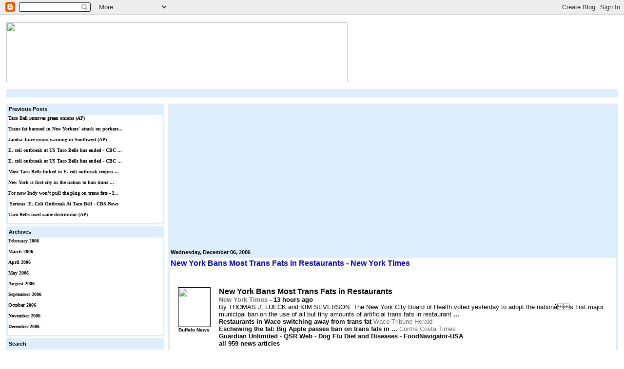

--- FILE ---
content_type: text/html; charset=UTF-8
request_url: http://eclinic.blogspot.com/2006/12/new-york-bans-most-trans-fats-in.html
body_size: 4762
content:
<html xmlns="http://www.w3.org/1999/xhtml" xml:lang="en" lang="en">
<head>
  <title>Medical News: New York Bans Most Trans Fats in Restaurants - New York Times</title>

  <style type="text/css">
body {padding: 0; font: 10px Verdana, Arial, sans-serif; color: #000000; background: #ffffff; text-align: center;}
a {color: #000000; font-weight: bold; text-decoration: none;}
a:visited {color: #000000;}
a:hover {text-decoration: none; color: #ff8844;}
p {font-family:verdana; font-size:11px; color:black; text-decoration:none}
p {margin: 0 0 1em 0;}
h1 {margin: 1; color: #00000; font-size: 20px; text-transform: lowercase;}
h1 a {color: #000000;}
h2, #comments h4 {font-size:11px; margin: 1; color: #000000) bottom right no-repeat; padding-bottom: 2px;}
h3, #comments h4 {font-size:11px; margin: 1; color: #000000) bottom right no-repeat; padding-bottom: 2px;}
h4, h5 {font-size: 10px; text-transform: lowercase; letter-spacing: 2px;}
h5 {color: #000000;}
h6 {font-size: 10px; text-transform: uppercase; letter-spacing: 2px;}
li {font-family:verdana; font-size:11px; color:black; text-decoration:none; padding-bottom: 5px; line-height: 0.9;}
#in
{
    border: 2px solid #ffffff;
    
    background-color: #FFFFFF;
}

#out
{
    border: 2px solid #ffffff;
   
    background-color: #ffffff;
}

  </style>

<META name="verify-v1" content="JYmPDA+Lf9of5bq1lkxR2oG6CKEabA3CtrRyayb9+mE=" />
<meta name='google-adsense-platform-account' content='ca-host-pub-1556223355139109'/>
<meta name='google-adsense-platform-domain' content='blogspot.com'/>

<!-- data-ad-client=ca-pub-2252117200176052 -->
<!-- --><style type="text/css">@import url(https://www.blogger.com/static/v1/v-css/navbar/3334278262-classic.css);
div.b-mobile {display:none;}
</style>

</head>

<body leftmargin="0"><script type="text/javascript">
    function setAttributeOnload(object, attribute, val) {
      if(window.addEventListener) {
        window.addEventListener('load',
          function(){ object[attribute] = val; }, false);
      } else {
        window.attachEvent('onload', function(){ object[attribute] = val; });
      }
    }
  </script>
<div id="navbar-iframe-container"></div>
<script type="text/javascript" src="https://apis.google.com/js/platform.js"></script>
<script type="text/javascript">
      gapi.load("gapi.iframes:gapi.iframes.style.bubble", function() {
        if (gapi.iframes && gapi.iframes.getContext) {
          gapi.iframes.getContext().openChild({
              url: 'https://www.blogger.com/navbar/22930597?origin\x3dhttp://eclinic.blogspot.com',
              where: document.getElementById("navbar-iframe-container"),
              id: "navbar-iframe"
          });
        }
      });
    </script>
<br><br><br>
<table id=out width="100%">
  <tr>
    <td width="100%" bgcolor="#ffffff">
      <table width="100%" height="803">
        <tr>
          <td width="100%" height="162">
   				<table id=in width="100%">
    				<tr>
      			<td width="100%" height="100">
                <p>
                <img border="0" src="http://img102.imageshack.us/img102/7425/header019og.gif" width="700" height="123"></ItemPage></p>
      			</td>
    		</tr>
    				<tr>
      			<td width="100%" bgcolor="#DDEEFF">
<div align="center">
<script type="text/javascript"><!--
google_ad_client="pub-2252117200176052";
google_ad_host="pub-1556223355139109";
google_ad_host_channel="00000";
google_ad_width=728;
google_ad_height=15;
google_ad_format="728x15_0ads_al";
google_color_border="DDEEFF";
google_color_bg="DDEEFF";
google_color_link="000000";
google_color_url="000000";
google_color_text="000000";
//--></script>
<script type="text/javascript"
  src="http://pagead2.googlesyndication.com/pagead/show_ads.js">
</script>

</div>
      			</td>
    		</tr>
  		 </table>
          </td>
        </tr>
        <tr>
          <td width=100% height="615">
            <table border="0" width=100%>
              <tr>
                <td width=25% bgcolor="#FFFFFF" valign="top" align="left">
                  <table border="0" width="100%">
                    <tr>
                      <td width="100%" bgcolor="#ddeeff">
                        <table border="0" width=100%>
                          <tr>
                            <td width="100%">
                            <h2 class="sidebar-title">Previous Posts</h2>
                            </td>
                          </tr>
                          <tr>
                            <td width="100%" bgcolor="#FFFFFF">
        
 			
    		<font size=1>
            <p><a href="http://eclinic.blogspot.com/2006/12/taco-bell-removes-green-onions-ap.html">Taco Bell removes green onions     (AP)</a>
          </font>
     	
    		<font size=1>
            <p><a href="http://eclinic.blogspot.com/2006/12/trans-fat-banned-in-new-yorkers-attack.html">Trans fat banned in New Yorkers&#39; attack on porkers...</a>
          </font>
     	
    		<font size=1>
            <p><a href="http://eclinic.blogspot.com/2006/12/jamba-juice-issues-warning-in.html">Jamba Juice issues warning in Southwest     (AP)</a>
          </font>
     	
    		<font size=1>
            <p><a href="http://eclinic.blogspot.com/2006/12/e-coli-outbreak-at-us-taco-bells-has_06.html">E. coli outbreak at US Taco Bells has ended - CBC ...</a>
          </font>
     	
    		<font size=1>
            <p><a href="http://eclinic.blogspot.com/2006/12/e-coli-outbreak-at-us-taco-bells-has.html">E. coli outbreak at US Taco Bells has ended - CBC ...</a>
          </font>
     	
    		<font size=1>
            <p><a href="http://eclinic.blogspot.com/2006/12/most-taco-bells-linked-to-e-coli.html">Most Taco Bells linked to E. coli outbreak reopen ...</a>
          </font>
     	
    		<font size=1>
            <p><a href="http://eclinic.blogspot.com/2006/12/new-york-is-first-city-in-nation-to.html">New York is first city in the nation to ban trans ...</a>
          </font>
     	
    		<font size=1>
            <p><a href="http://eclinic.blogspot.com/2006/12/for-now-indy-wont-pull-plu_116539649666012914.html">For now Indy won&#39;t pull the plug on trans fats - I...</a>
          </font>
     	
    		<font size=1>
            <p><a href="http://eclinic.blogspot.com/2006/12/serious-e-coli-outbreak-at-taco-bell_06.html">&#39;Serious&#39; E. Coli Outbreak At Taco Bell - CBS News</a>
          </font>
     	
    		<font size=1>
            <p><a href="http://eclinic.blogspot.com/2006/12/taco-bells-used-same-distr_116539576948028741.html">Taco Bells used same distributor     (AP)</a>
          </font>
     	
            
                            </td>
                          </tr>
                        </table>
                      </td>
                    </tr>
                  </table>
                  <table border="0" width=100%>
                    <tr>
                      <td width="100%" bgcolor="#ddeeff">
                        <table border="0" width="100%">
                          <tr>
                            <td width="100%">
                            <h2>Archives</h2>
                            </td>
                          </tr>
                          <tr>
                            <td width="100%" bgcolor="#FFFFFF">
                               
                               <p><font size="1"><a href="http://eclinic.blogspot.com/2006/02/">
				February 2006</a></p>
				
                               <p><font size="1"><a href="http://eclinic.blogspot.com/2006/03/">
				March 2006</a></p>
				
                               <p><font size="1"><a href="http://eclinic.blogspot.com/2006/04/">
				April 2006</a></p>
				
                               <p><font size="1"><a href="http://eclinic.blogspot.com/2006/05/">
				May 2006</a></p>
				
                               <p><font size="1"><a href="http://eclinic.blogspot.com/2006/08/">
				August 2006</a></p>
				
                               <p><font size="1"><a href="http://eclinic.blogspot.com/2006/09/">
				September 2006</a></p>
				
                               <p><font size="1"><a href="http://eclinic.blogspot.com/2006/10/">
				October 2006</a></p>
				
                               <p><font size="1"><a href="http://eclinic.blogspot.com/2006/11/">
				November 2006</a></p>
				
                               <p><font size="1"><a href="http://eclinic.blogspot.com/2006/12/">
				December 2006</a></p>
				
  				</p>
                              
                             </td>
                          </tr>
                        </table>
                      </td>
                    </tr>
                  </table>
                  <table border="0" width=100%>
                    <tr>
                      <td width="100%" bgcolor="#ddeeff">
                        <table border="0" width="100%">
                          <tr>
                            <td width="100%"><h2>Search</h2></td>
                          </tr>
                          <tr>
                            <td width="100%" bgcolor="#FFFFFF">
<!-- Search Google -->
<center>
<form method="get" action="http://www.google.com/custom" target="_top">
<table bgcolor="#ffffff">
<tr><td nowrap="nowrap" valign="top" align="left" height="32">
<a href="http://www.google.com/">
<img src="http://www.google.com/logos/Logo_25wht.gif" border="0" alt="Google" align="middle" width="75" height="32"></a>
<br/>
<input type="text" name="q" size="25" maxlength="255" value="">
</td></tr>
<tr><td valign="top" align="left">
<input type="submit" name="sa" value="Search">
<input type="hidden" name="client" value="pub-2252117200176052">
<input type="hidden" name="forid" value="1">
<input type="hidden" name="ie" value="ISO-8859-1">
<input type="hidden" name="oe" value="ISO-8859-1">
<input type="hidden" name="cof" value="GALT:#008000;GL:1;DIV:#CCCCFF;VLC:663399;AH:center;BGC:FFFFFF;LBGC:CCCCFF;ALC:000000;LC:000000;T:000000;GFNT:0000FF;GIMP:0000FF;FORID:1;">
<font color="#FF6600">
<input type="hidden" name="hl" value="en"></font>
</td></tr></table>
</form>
</center>
<!-- Search Google -->
                            </td>
                          </tr>
                        </table>
                      </td>
                    </tr>
                  </table>
                  <table border="0" width=100%>
                    <tr>
                      <td width="100%" bgcolor="#ddeeff">
                        <table border="0" width="100%">
                          <tr>
                            <td width="100%">
                            <h2 class="sidebar-title">Links</h2>
                            </td>
                          </tr>
                          <tr>
                            <td width="100%" bgcolor="#FFFFFF">
   <ul>
<li><a href="http://www.xyboo.info">Free games</a></li>
<li><a href="http://www.funpal.info">Fun online pal</a></li>
<li><a href="http://www.funster.info">more then 2000 games</a></li>
<li><a href="http://www.funcube.info">Best flash games</a></li>
<li><a href="http://www.hyperfun.info">Hyper the Fun</a></li>
<li><a href="http://www.ultrafun.info">Biggest flash games portal</a></li>
<li><a href="http://emedist.com">Health Resource</a></li>
<li><a href="http://7finder.com">Web directory</a></li>
<li><a href="http://www.xitepod.com">Best Directory</a></li>
<li><a href="http://funweb.us.to">Free Flash games</a></li>
<li><a href="http://dfun.biz.tm">More Fun Games</a></li>
<li><a href="http://sitemaster.us.to">Webmaster tools</a></li>
<li><a href="http://xoogie.net">Xoogie.net - Wonderfull Directory</a></li>
   </ul>
                            </td>
                          </tr>
                        </table>
                      </td>
                    </tr>
                    <tr>
                      <td width="100%">
  <p id="powered-by"><a href="http://www.blogger.com"><img src="http://buttons.blogger.com/bloggerbutton1.gif" alt="Powered by Blogger" /></a></p>
                      </td>
                    </tr>
                    <tr>
                      <td width="100%"></td>
                    </tr>
                  </table>
                </td>
                <td bgcolor="#FFFFFF" valign="top" align="left" width=70%>
                  <table border="0" width="100%">
                    <tr>
                      <td width="100%" valign="top" align="left" bgcolor="#ddeeff">
                        <table border="0" width=100%>
                          <tr>
                            <td width="100%">
                            <table border="0" width="100%">
                              <tr>
                                <td width="50%">
<div align="center">
<script type="text/javascript"><!--
google_ad_client="pub-2252117200176052";
google_ad_host="pub-1556223355139109";
google_ad_host_channel="00000";
google_ad_width=336;
google_ad_height=280;
google_ad_format="336x280_as";
google_ad_type="text";
google_color_border="FFFFFF";
google_color_bg="FFFFFF";
google_color_link="0000FF";
google_color_url="666666";
google_color_text="003366";
//--></script>
<script type="text/javascript"
  src="http://pagead2.googlesyndication.com/pagead/show_ads.js">
</script>

</div>

                            
                                </td>
                                <td width="50%">
<div align="center">
<script type="text/javascript"><!--
google_ad_client="pub-2252117200176052";
google_ad_host="pub-1556223355139109";
google_ad_host_channel="00000";
google_ad_width=336;
google_ad_height=280;
google_ad_format="336x280_as";
google_ad_type="text";
google_color_border="FFFFFF";
google_color_bg="FFFFFF";
google_color_link="0000FF";
google_color_url="666666";
google_color_text="003366";
//--></script>
<script type="text/javascript"
  src="http://pagead2.googlesyndication.com/pagead/show_ads.js">
</script>

</div>


                                </td>
                              </tr>
                            </table>
                            </td>
                          </tr>
                          <tr>
                            <td width="100%">
                
                          <tr>
                            <td width="100%">
                <h2>
		  		  Wednesday, December 06, 2006
		  		  </h2>

                            </td>
                          </tr>
                          <tr>
                            <td width="100%" bgcolor="#FFFFFF">
<Blogger>


  <!-- Begin .post -->
  <div class="post"><a name="116542199696162694"></a>
     
    
    <h3 class="post-title">
	 
     <font size="3">
     <font color="#0000FF">New York Bans Most Trans Fats in Restaurants - New York Times</font>
     </font>
	 
    </h3>
    
     
    <p><div style="clear:both;"></div><br><table border=0 width= valign=top cellpadding=2 cellspacing=7><tr><td width=80 align=center valign=top><a href="http://news.google.com/news/url?sa=T&ct=us/1i-0&fd=R&url=http://www.buffalonews.com/editorial/20061206/1073746.asp&cid=1111672335&ei=o-12RfqNPJuaHIrZkYUJ"><img src=http://news.google.com/news?imgefp=N_x0VRtho00J&imgurl=www.buffalonews.com/graphics/2006/12/06/1206fry.jpg width=65 height=80 alt="" border=1><br><font size=-2>Buffalo News</font></a></td><td valign=top><a href="http://news.google.com/news/url?sa=T&ct=us/1-0&fd=R&url=http://www.nytimes.com/2006/12/06/nyregion/06fat.html?hp&ex=1165381200&en=b5c2169259725464&ei=5094&partner=homepage&cid=1111672335&ei=o-12RfqNPJuaHIrZkYUJ"><b>New York Bans Most Trans Fats in Restaurants</b></a><br><font size=-1><font color=#6f6f6f><b>New York Times&nbsp;-</font> <nobr>13 hours ago</nobr></b></font><br><font size=-1>By THOMAS J. LUECK and KIM SEVERSON. The New York City Board of Health voted yesterday to adopt the nationâs first major municipal ban on the use of all but tiny amounts of artificial trans fats in restaurant <b>...</b>  </font><br><font size=-1><a href="http://news.google.com/news/url?sa=T&ct=us/1-1&fd=R&url=http://www.wacotrib.com/news/content/news/stories/2006/12/06/12062006wacnotransfat.html&cid=1111672335&ei=o-12RfqNPJuaHIrZkYUJ">Restaurants in Waco switching away from trans fat</a> <font size=-1 color=#6f6f6f><nobr>Waco Tribune Herald</nobr></font></font><br><font size=-1><a href="http://news.google.com/news/url?sa=T&ct=us/1-2&fd=R&url=http://www.contracostatimes.com/mld/cctimes/news/local/states/california/16175245.htm&cid=1111672335&ei=o-12RfqNPJuaHIrZkYUJ">Eschewing the fat: Big Apple passes ban on trans fats in <b>...</b></a> <font size=-1 color=#6f6f6f><nobr>Contra Costa Times</nobr></font></font><br><font size=-1 class=p><a href="http://news.google.com/news/url?sa=T&ct=us/1-3&fd=R&url=http://www.guardian.co.uk/food/Story/0196498400.html&cid=1111672335&ei=o-12RfqNPJuaHIrZkYUJ"><nobr>Guardian Unlimited</nobr></a>&nbsp;- <a href="http://news.google.com/news/url?sa=T&ct=us/1-4&fd=R&url=http://www.qsrweb.com/article.php?id=6355&na=1&cid=1111672335&ei=o-12RfqNPJuaHIrZkYUJ"><nobr>QSR Web</nobr></a>&nbsp;- <a href="http://news.google.com/news/url?sa=T&ct=us/1-5&fd=R&url=http://www.dogflu.ca/12062006/09/ban_on_trans_fats_coming_to_new_york&cid=1111672335&ei=o-12RfqNPJuaHIrZkYUJ"><nobr>Dog Flu Diet and Diseases</nobr></a>&nbsp;- <a href="http://news.google.com/news/url?sa=T&ct=us/1-6&fd=R&url=http://www.foodnavigator-usa.com/news/ng.asp?n=72589-trans-fats-foodservice&cid=1111672335&ei=o-12RfqNPJuaHIrZkYUJ"><nobr>FoodNavigator-USA</nobr></a></font><br/><font class=p size=-1><a class=p href=http://news.google.com/?ned=us&ncl=1111672335&hl=en><nobr><b>all 959 news articles</b></nobr></a></font></table> <div style="clear:both; padding-bottom:0.25em"></div></p>
        
    <p class="post-footer">
      <em>posted by Smile Community @ <a href="http://eclinic.blogspot.com/2006/12/new-york-bans-most-trans-fats-in.html" title="permanent link">8:19 AM</a></em>
       <span class="item-control blog-admin pid-1654641051"><a style="border:none;" href="https://www.blogger.com/post-edit.g?blogID=22930597&postID=116542199696162694&from=pencil" title="Edit Post"><img class="icon-action" alt="" src="https://resources.blogblog.com/img/icon18_edit_allbkg.gif" height="18" width="18"></a></span>
    </p>
  </div>
  <!-- End .post -->
  
  
  
  <!-- Begin #comments -->
 

  <div id="comments">

	<a name="comments"></a>
    
    <h4>0 Comments:</h4>
    
    <dl id="comments-block">
      
    </dl>
	
	<p>
    <a class="comment-link" href="https://www.blogger.com/comment/fullpage/post/22930597/116542199696162694">Post a Comment</a>
    </p>
  
  	    
    


	
	<p>
	<a href="http://eclinic.blogspot.com/">&lt;&lt; Home</a>
    </p>
    </div>


  <!-- End #comments -->


                            </td>
                          </tr>
                        </table>
                      </td>
                    </tr>
                  </table>
                </td>
              </tr>
            </table>
          </td>
        </tr>
        <tr>
          <td width="100%" height="14" bgcolor="#DDEEFF">
            <p align="right"><a href="http://eclinic.blogspot.com"><b><font size="2" face="Arial">http://eclinic.blogspot.com</font></b></a>
            </td>
        </tr>
      </table>
    </td>
  </tr>
</table>

</body>

</html>

--- FILE ---
content_type: text/html; charset=utf-8
request_url: https://www.google.com/recaptcha/api2/aframe
body_size: 265
content:
<!DOCTYPE HTML><html><head><meta http-equiv="content-type" content="text/html; charset=UTF-8"></head><body><script nonce="hYuHbh3m-r2Dwl_joAaUzw">/** Anti-fraud and anti-abuse applications only. See google.com/recaptcha */ try{var clients={'sodar':'https://pagead2.googlesyndication.com/pagead/sodar?'};window.addEventListener("message",function(a){try{if(a.source===window.parent){var b=JSON.parse(a.data);var c=clients[b['id']];if(c){var d=document.createElement('img');d.src=c+b['params']+'&rc='+(localStorage.getItem("rc::a")?sessionStorage.getItem("rc::b"):"");window.document.body.appendChild(d);sessionStorage.setItem("rc::e",parseInt(sessionStorage.getItem("rc::e")||0)+1);localStorage.setItem("rc::h",'1769768777378');}}}catch(b){}});window.parent.postMessage("_grecaptcha_ready", "*");}catch(b){}</script></body></html>